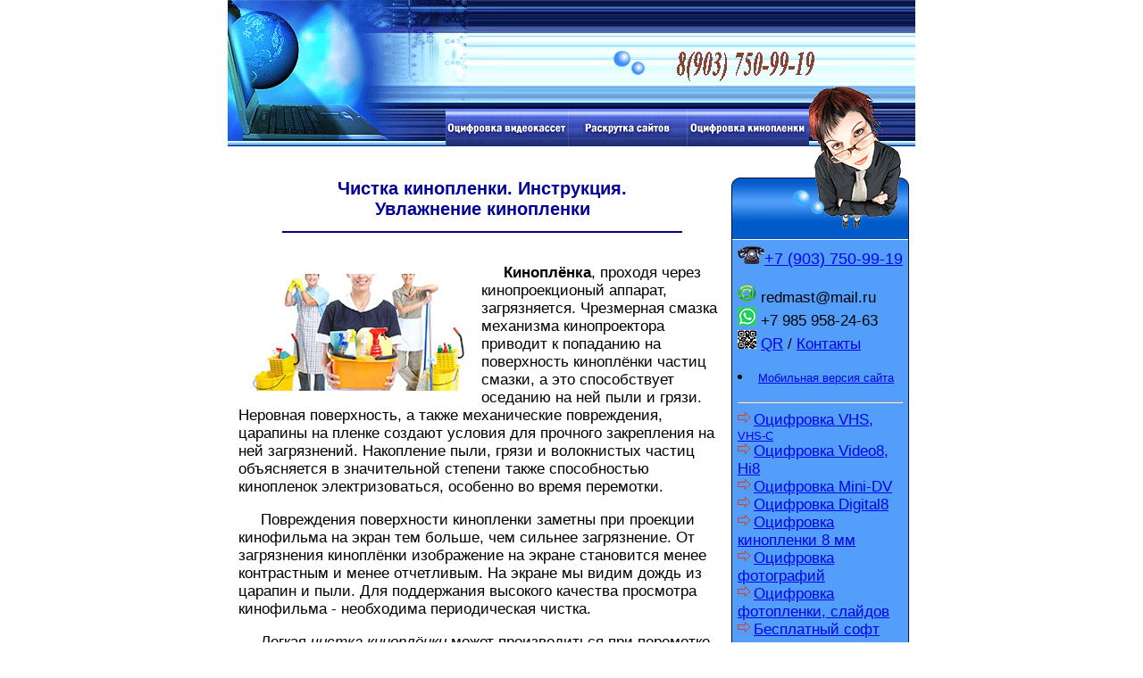

--- FILE ---
content_type: text/html
request_url: https://xn--80ahcc7avfgj.xn--p1ai/text/kak-chistit-kino.shtml
body_size: 7065
content:
<html><head><title> Чистка кинопленки. Инструкция. очистка кинолент. увлажнение фильмов.  </title><LINK href="https://XN--80AHCC7AVFGJ.XN--P1AI/favicon.ico" rel="SHORTCUT ICON">
<meta name="description" content="  Инструкция по очистке кинопленок 8 мм. Правила увлажнение кинопленки">   
<meta name="keywords" content="  Чистка кинопленки. Инструкция. очистка кинолент. увлажнение кинопленки  ">
<meta http-equiv="Content-Type" content="text/html; charset=windows-1251">
<link rel="stylesheet" href="../text.css" type="text/css"><meta name="viewport" content="width=device-width">
<link rel="canonical" href="https://XN--80AHCC7AVFGJ.XN--P1AI/text/kak-chistit-kino.shtml      " />
</head>

<body bgcolor="#FFFFFF" text="#000000" leftmargin="0" topmargin="0" marginwidth="0" marginheight="0">
<div align="center"><table width="750" border="0" cellspacing="0" cellpadding="0" height="100%">
  <tr>
    <td height="37" valign="top" background="../images/topbg_01.gif"> 
      <table width="770" border="0" cellspacing="0" cellpadding="0" class="text">
        <tr> 
          <td width="299" align="left"><font color="#FFFFFF"><img src="../images/top01.gif" width="299" height="37"></font></td>
          <td align="center" class="text"></td>
          <td align="right" width="300" class="text"> 
            <table width="230" border="0" cellpadding="0" cellspacing="0" class="text">
              <tr align="center" class="text"> 
                <td width="80"><font color="#3C3C3C"><strong><img src="../images/search.gif" width="58" height="14"></strong></font></td>
                <td width="94"><font color="#3C3C3C"> </font></td> <td width="46"></td> </tr></table> </td></tr> </table> </td> </tr><tr><td background="../images/topbg_02.gif" height="85" align="left" valign="top"> <table width="770" border="0" cellspacing="0" cellpadding="0"> <tr> <td width="299" align="left"><img src="../images/logo.gif" width="299" height="85"></td> <td width="383" align="left"><img src="../images/slogan.gif" width="383" height="85"></td>
          <td align="left"><img src="../images/top02.gif" width="58" height="85"></td></tr></table> </td> </tr><tr> <td background="../images/but_bg.gif" height="42" align="left"> 
      <html><head><title></title>

</head>

<body><!-- добавить ../ -->
<table width="770" border="0" cellspacing="0" cellpadding="0">
        <tr>
          <td width="128" align="left"><img src="../images/but0.gif" alt="кинопленка" width="128" height="42" border="0"></td>
			<td width="116" align="left"><img src="../images/but01.gif" alt="оцифровать" width="116" height="42" border="0"></td>
          
<td width="137" align="left"><a href="../video.shtml" title="оцифровка видео"><img src="../images/video.gif" alt="оцифровать видео" width="137" height="42" border="0"></a></td>
<td width="133" align="left"><a href="#" title="dbltj "><img src="../images/seo.gif" alt="оптимизировать видео" width="133" height="42" border="0"></a></td>
                    <td width="137" align="left"><a href="../kino.shtml" title="оцифровка кинопленки"><img src="../images/kino.gif" alt="оцифровать кинопленку" width="137" height="42" border="0"></a></td>
          
          <td align="left"><img src="../images/but_end.gif" alt="кинопленка" width="104" height="42" border="0"></td>
        </tr>
      </table>



</body></html>

    </td></tr>  <tr>  <td align="left" valign="top">  <table width="763" border="0" cellspacing="0" cellpadding="0" height="100%"><!-- 763 -->
        <tr>  <td width="8" align="left" valign="top"></td> <td align="left" valign="top" width="185"></td> <td align="center" valign="top"> <br><br>  <table width="558" border="0" cellspacing="0" cellpadding="0" class="text"><tr><td>
<!-- заголовок  --><div align="center"> <h1>Чистка кинопленки. Инструкция.<br>Увлажнение кинопленки </h1></div>



<hr width="80%" color="#000080"></td> </tr>  <tr>  <td> <table width="558" border="0" cellspacing="1" cellpadding="5" class="text"> <tr>  <td>  <table width="100%" border="0" cellspacing="0" cellpadding="0" class="text"> <tr><td>
<!-- текст -->

<BR><img src="../images/chisto.jpg" alt="чистка пленки увлажнить" width=250 height=131 hspace=11 vspace=11 border=0  itemprop="contentUrl" align=left>&nbsp;&nbsp;&nbsp;&nbsp;&nbsp;<strong>Киноплёнка</strong>, проходя через кинопроекционый аппарат, загрязняется. Чрезмерная смазка механизма кинопроектора приводит к попаданию на поверхность киноплёнки частиц смазки, а это способствует оседанию на ней пыли и грязи. Неровная поверхность, а также механические повреждения, царапины на пленке создают условия для прочного закрепления на ней загрязнений. Накопление пыли, грязи и волокнистых частиц объясняется в значительной степени также способностью кинопленок электризоваться, особенно во время перемотки.
<P>&nbsp;&nbsp;&nbsp;&nbsp;&nbsp;Повреждения поверхности кинопленки заметны при проекции кинофильма на экран тем больше, чем сильнее загрязнение. От загрязнения киноплёнки изображение на экране становится менее контрастным и менее отчетливым. На экране мы видим дождь из царапин и пыли. Для поддержания высокого качества просмотра кинофильма - необходима периодическая чистка.
     <P>&nbsp;&nbsp;&nbsp;&nbsp;&nbsp;Легкая <i>чистка киноплёнки</i> может производиться при перемотке. Большую чистку нужно выполнять на столе, используя технические средства.
<BR>&nbsp;&nbsp;&nbsp;&nbsp;&nbsp;Для чистки кинопленки применяют специальные щадящие химические составы, которые быстро растворяют минеральные масла (машинное масло), но не оказывают разрушающего действия на эмульсионный слой и основу кинопленки даже в случае продолжительного соприкосновения.
           <P>&nbsp;&nbsp;&nbsp;&nbsp;&nbsp;Для чистки кинопленки можно использовать следующую смесь:
<LI>Четыреххлористый углерод чистый (тетрахлорметан) -30%
<LI>Бензин чистый -70%
<P>&nbsp;&nbsp;&nbsp;&nbsp;&nbsp;Эта смесь хорошо растворяет масла и не деформирует кинопленку.
            
			<P>&nbsp;&nbsp;&nbsp;&nbsp;&nbsp;<i>Чистку киноплёнки</i> нужно производить мягкой тряпочкой или замшей, слегка смоченной в смеси. Используемая при чистке ткань из натурального бархата не повреждает пленку и не оставляет на ней царапин.
<BR>&nbsp;&nbsp;&nbsp;&nbsp;&nbsp;Очищенную киноплёнку не следует сразу сматывать в рулон, а дать полежать для просушки.
<P>&nbsp;&nbsp;&nbsp;&nbsp;&nbsp;Если киноплёнка очень хрупкая и при любом сгибании просто ломается, то кинопленку можно попробовать увлажнить в фильмостате.
<P>&nbsp;&nbsp;&nbsp;&nbsp;&nbsp;Жидкость для него приготовить по следующему рецепту:
<LI>Ацетон - 15%
<LI>Глицерина - 25%
<LI>Вода дистилированная - 60%

<P><div align="center"><table width="80%" border=1 cellspacing=0 cellpadding=5><tr><td valign=middle><img src="../vnimanie.jpg" alt="" width=120 height=143 border=0 align=left><i>Для избежания возможных проблем при <strong>хранении</strong> 8 мм. любительских кинопленок, современные технологии предлагают <a href="../kinoprice.shtml" title="8 мм кинопленка">оцифровку кинопленок</a> для гарантированной сохранности кинофильмов на будущее.</i></td></tr></table></div>
 <P>&nbsp;&nbsp;&nbsp;&nbsp;&nbsp;В домашних условиях можно изготовить шкаф для увлажнения из любого герметичного (пластмассового) короба с крышкой. Киноплёнка не должна касаться жидкости, она должна быть намотана на свою катушку и находиться над жидкостью на подставке, на некотором расстоянии от жидкости. Подержите там плёнку <strong>несколько дней</strong>.
Для <i>увлажнения кинопленки</i> применяется следующий состав:
<LI>Изопропиловый спирт - 13г
<LI>Глицерин - 40г
<LI>Вода - 47мл 

<P>&nbsp;&nbsp;&nbsp;&nbsp;&nbsp;Этот состав создает необходимую влажность. При температуре 20°С относительная влажность выдерживается примерно 70%.

<P><div align="center"><img src="../vopros/filmostat.jpg" alt="фильмостат увлажнение кинопленки" width=500 height=546 border=0>
</div>
<P>&nbsp;&nbsp;&nbsp;&nbsp;&nbsp;Разрывы пленки склеиваются на специальных прессах для склейки кадр в кадр <a href="../vopros/kino-skleika.shtml" title="клей кинопленки рецепт">специальными клеями</a>.

<P>&nbsp;&nbsp;&nbsp;&nbsp;&nbsp;<a href="../vopros/sushka-kino.shtml" title="сушить кинопленку">Сушка кинопленок</a>, промытых и очищенных, производится на специальных сушилках, которые производилсь промышленно, но и изготовлялись самостоятельно. Вместимость такой сушилки - не менее 15 метров кинопленки.
<div align="center"><img src="../vopros/sushka-kino.jpg" alt="сушилка для кинопленки" width=500 height=334 border=0></div>
         







<P><hr><div align="center"><html><head><title> </title></head><body>

Сохранить материал: <script src="https://yastatic.net/es5-shims/0.0.2/es5-shims.min.js"></script>
<script src="https://yastatic.net/share2/share.js"></script>
<div class="ya-share2" data-services="collections,vkontakte,facebook,odnoklassniki,moimir,twitter,lj,viber,whatsapp,telegram"></div><br>

<h3>
| <a href="../video.shtml" title="видео">Оцифровка видеокассет </a> | <a href="../kino.shtml" title="кинопленка">Оцифровка кинопленки</a> | <a href="../index.shtml" target="_blank" title="оцифровка кино видео">Оцифровать</a> |
<br>


</h3>

</body></html>
</div></td></tr></table></td></tr></table></td></tr><tr><td></td></tr><tr><td align="left"></td></tr><tr><td valign="top"></td></tr></table> </td> <td align="right" width="199" valign="top"><table width="199" border="0" cellspacing="0" cellpadding="0" class="text">  <tr>  <td height="105" valign="top"><img src="../images/the_latest.gif" width="199" height="105"></td> </tr> <tr>  <td background="../images/blue_bg2.gif" valign="top"> 
<!-- таблица новостей -->
<table border="0" cellpadding="5" class="text">
<tr><td><P><html><head><title> </title>

</head>

<body>

<!-- добавлять ../   !!! -->
<img src="../images/tel(2).png" alt="" width=30 height=20 border=0 align=bottom><font size="+1"><a href="tel:+79037509919">+7 (903) 750-99-19</a></font>

<P>
<img src="../images/agent(2).png" alt="" width=21 height=21 border=0 align=bottom> redmast@mail.ru<br>
<img src="../images/whatsapp21.jpg" alt="viber оцифровка видео" width=21 height=21 border=0 align=bottom> +7 985 958-24-63<br>
<img src="../images/qr.jpg" alt="" width=21 height=21 border=0 align=bottom> <a href="../vizitka.shtml" title="qr-code визитка оцифровка">QR</a> / <a href="../vizitka.shtml" title="контакты студии оцифровки">Контакты</a>
<Li><font size="-1"><a href="../m/index.html">Мобильная версия сайта</a></font><P>

<hr>

<img src="../images/strani.gif" alt="видеокассета" width="15" height="15" border="0" align="left"><a href="../vopros/skidka.shtml" title="оцифрова vhs">Оцифровка VHS, <font size="-1">VHS-C</font></a><br>
<img src="../images/strani.gif" alt="video8" width="15" height="15" border="0" align="left"><a href="../text/format-hi8.shtml" title="оцифрова video8 hi8">Оцифровка Video8, Hi8</a><br>
<img src="../images/strani.gif" alt="мини дв" width="15" height="15" border="0" align="left"><a href="../text/mini-dv.shtml" title="оцифрова mini dv">Оцифровка Mini-DV</a><br>
<img src="../images/strani.gif" alt="оцифровать digital8" width="15" height="15" border="0" align="left"><a href="../text/digital-8.shtml" title="оцифрова digital8 d8">Оцифровка Digital8</a><br>
<img src="../images/strani.gif" alt="кинопленку оцифровать" width="15" height="15" border="0" align="left"><a href="../kinoprice.shtml" title="оцифровать кинопленку">Оцифровка кинопленки 8 мм</a><br>
<img src="../images/strani.gif" alt="оцифровка фотографий" width="15" height="15" border="0" align="left"><a href="../skan-foto.shtml" title="оцифровка фотографий">Оцифровка фотографий</a><br>
<img src="../images/strani.gif" alt="оцифровка фотографий" width="15" height="15" border="0" align="left"><a href="../skan-negativ.shtml" title="оцифровка фотографий">Оцифровка фотопленки, слайдов</a><br>
<img src="../images/strani.gif" alt="бесплатный софт" width="15" height="15" border="0" align="left"><a href="../free-soft.shtml" title="бесплатные программы">Бесплатный софт</a>


<hr><P>




<Li><a href="../news/digital8mm.shtml" title="цифровая камера 8 мм кинопленки">LogMAR цифровая камера 8 мм кинопленки</a>

<LI><a href="../vopros/vhs-zakrito.shtml" title="видеомагнитофонов VHS остановлено ">Завершен выпуск видеомагнитофонов VHS</a> 
<LI><a href="../news/kinidead.shtml">Дэвид Линч объявил о смерти кинопленки </a>

<hr>
<div align="center"><a href="../vopros/kurier-metro.shtml"><img src="../kurier-metro.jpg" alt="курьер кинопленка оцифровка" width=180 height=104 border=0></a></div>



<P>

<hr width="90%" size="1" color="#C0C0C0"><strong><a href="../newsfull.shtml"><font color="#000080">Обновления на сайте</font></a></a></strong>


<Li><a href="../info/sinhroniz.shtml">Синхронизация звука</a>
<Li><a href="../info/vhs-ustr.shtml">Устройство видеокассет</a>
<LI><strong>Акция</strong> <a href="../kinoprice.shtml">на оцифровку кинопленки</a>
<Li><a href="../vopros/kak-sushit.shtml">Сушка кинопленки</a>
<Li><a href="../vopros/fleska-tv.shtml">Не читается USB на ТВ?</a>
<Li><a href="../info/sinhro-speed.shtml">Синхронизатор кинопроектора</a>
<Li><a href="../vopros/kino-tv.shtml">Запись с ТВ на кинопленку</a>
<Li><a href="../info/stabiliz-kino.shtml">Стабилизатор частоты проекции кинопленки</a>
<Li><a href="../vopros/arenda-vhs.shtml">Аренда видеомагнитофона</a>
<Li><a href="../vopros/sushka-pil.shtml">Защита кинопленки от пыли</a>
<Li><a href="../vopros/vhs-pomehi.shtml" title="качество видеокассет помехи">Потери качества при воспроизведении видеокассет</a>
<LI><a href="../vopros/kino-povregdenie.shtml" title="причины повреждения эмульсионного слоя ">Повреждения эмульсионного слоя кинопленок</a>




<hr size="1" color="#C0C0C0"><strong><a href="../vopros/vopros.shtml"><font color="#000080">Вопросы / ответы</font></a></strong>
<Li><a href="../action-dvd-convert.shtml">Переписать с DVD на флешку</a>
<LI><a href="../vopros/skidka.shtml" title="скидки на оцифровку"><font color="#000080">Существуют ли скидки на оцифровку VHS?</font></a>
<Li><a href="../vopros/izmerit-svet.shtml">Как измерить освещенность киноэкрана?</a>
<Li><a href="../vopros/drozit-plenka-kamera.shtml">Почему дрожит кинопленка?</a>
<LI><a href="../vopros/ntsc.shtml" target="_blank" title="Оцифровка видеокассет стандарта NTSC">Оцифровка видеокассет NTSC</a>
<Li><a href="../vopros/kino-plesen.shtml" title="удалить плесень с кинопленки">Удаление плесени с кинопленки</a>
<Li><a href="../vopros/vhs-magnit.shtml">За какое время видеокассеты VHS размагничиваются?</a>





<!--  <img src="../images/strani.gif" alt=" " width="15" height="15" border="0" align="left">  -->
</body></html>


</td></tr></table></td></tr></table>
<P><table width="100%" border="1" cellpadding="5" bordercolor="#0000FF" bordercolordark="#000080" bgcolor="#D7FFEB" class="text">
<tr><td><P>
<!-- нижние новости -->
<html><head><title> </title>

</head>

<body>
На все возникшие вопросы Вам ответят по телефону:<br> <font size="+1" color="#FF0000"><strong>+7 (903) 750-99-19</strong></font><br>или по <script language=JavaScript><!--
luk="a h"; saa3="ref='mai"; m57="lto:"; a2mj="redmast"; fq="mail&#46;ru"; j78="<"+luk+saa3+m57; v2px=a2mj+"@"+fq; document.write(j78+v2px+"?Subject=запрос%20по%20услуге"+"' style='font-size:8pt;color:0000FF'>"+v2px+"</a>");
//--></script><noscript>redmast&reg;mail&cedil;ru</noscript>


</body></html>


</td>
</tr>
</table><div align="left"><P>
<!-- текст под новостями + ссылки -->
<html><head><title></title>

</head>

<body><div align="left"><P class="text">

<!-- добавлять ../ -->

<a href="../vopros/skidka.shtml" title="Скидки оцифровка видеокассет">Скидки на оцифровку видеокассет VHS, Video8, Hi8 и miniDV</a>.
<br> <br>
<strong>Базовые цены</strong>
<br>- <a href="../videoprice.shtml">Цены на оцифровку видеокассет VHS и miniDV</a>
<br>- <a href="../kinoprice.shtml">Стоимость оцифровки кинопленки 8мм</a>
<hr><P>

<!-- Rating@Mail.ru counter -->
<script type="text/javascript">
var _tmr = window._tmr || (window._tmr = []);
_tmr.push({id: "3060606", type: "pageView", start: (new Date()).getTime()});
(function (d, w, id) {
  if (d.getElementById(id)) return;
  var ts = d.createElement("script"); ts.type = "text/javascript"; ts.async = true; ts.id = id;
  ts.src = (d.location.protocol == "https:" ? "https:" : "http:") + "//top-fwz1.mail.ru/js/code.js";
  var f = function () {var s = d.getElementsByTagName("script")[0]; s.parentNode.insertBefore(ts, s);};
  if (w.opera == "[object Opera]") { d.addEventListener("DOMContentLoaded", f, false); } else { f(); }
})(document, window, "topmailru-code");
</script><noscript><div>
<img src="//top-fwz1.mail.ru/counter?id=3060606;js=na" style="border:0;position:absolute;left:-9999px;" alt="" />
</div></noscript>
<!-- //Rating@Mail.ru counter -->



<!-- Rating@Mail.ru logo -->
<a href="https://top.mail.ru/jump?from=3060606">
<img src="//top-fwz1.mail.ru/counter?id=3060606;t=479;l=1" 
style="border:0;" height="31" width="88" alt="Рейтинг@Mail.ru" /></a>
<!-- //Rating@Mail.ru logo -->  <a href="https://yandex.ru/cy?base=0&host=XN--80AHCC7AVFGJ.XN--P1AI">
<img src="https://yandex.ru/cycounter?XN--80AHCC7AVFGJ.XN--P1AI" width=88 height=31 alt="тиц" border=0></a> 


<!-- Yandex.Metrika informer -->
<a href="https://metrika.yandex.ru/stat/?id=1373293&amp;from=informer"
target="_blank" rel="nofollow"><img src="https://metrika-informer.com/informer/1373293/3_1_FFFFFFFF_EFEFEFFF_0_uniques"
style="width:88px; height:31px; border:0;" alt="Яндекс.Метрика" title="Яндекс.Метрика: данные за сегодня (просмотры, визиты и уникальные посетители)" class="ym-advanced-informer" data-cid="1373293" data-lang="ru" /></a>
<!-- /Yandex.Metrika informer -->

<!-- Yandex.Metrika counter -->
<script type="text/javascript" >
   (function(m,e,t,r,i,k,a){m[i]=m[i]||function(){(m[i].a=m[i].a||[]).push(arguments)};
   m[i].l=1*new Date();k=e.createElement(t),a=e.getElementsByTagName(t)[0],k.async=1,k.src=r,a.parentNode.insertBefore(k,a)})
   (window, document, "script", "https://cdn.jsdelivr.net/npm/yandex-metrica-watch/tag.js", "ym");

   ym(1373293, "init", {
        clickmap:true,
        trackLinks:true,
        accurateTrackBounce:true,
        webvisor:true
   });
</script>
<noscript><div><img src="https://mc.yandex.ru/watch/1373293" style="position:absolute; left:-9999px;" alt="" /></div></noscript>
<!-- /Yandex.Metrika counter -->

 <!-- HotLog -->
<span id="hotlog_counter"></span>
<span id="hotlog_dyn"></span>
<script type="text/javascript"> var hot_s = document.createElement('script');
hot_s.type = 'text/javascript'; hot_s.async = true;
hot_s.src = 'https://js.hotlog.ru/dcounter/2572583.js';
hot_d = document.getElementById('hotlog_dyn');
hot_d.appendChild(hot_s);
</script>
<noscript>
<a href="https://click.hotlog.ru/?2572583" target="_blank">
<img src="https://hit20.hotlog.ru/cgi-bin/hotlog/count?s=2572583&im=68" border="0"
title="HotLog" alt="HotLog"></a>
</noscript>
<!-- /HotLog -->



<!--LiveInternet counter--><script type="text/javascript">
document.write("<a href='//www.liveinternet.ru/click' "+
"target=_blank><img src='//counter.yadro.ru/hit?t42.11;r"+
escape(document.referrer)+((typeof(screen)=="undefined")?"":
";s"+screen.width+"*"+screen.height+"*"+(screen.colorDepth?
screen.colorDepth:screen.pixelDepth))+";u"+escape(document.URL)+
";h"+escape(document.title.substring(0,150))+";"+Math.random()+
"' alt='' title='LiveInternet' "+
"border='0' width='31' height='31'><\/a>")
</script><!--/LiveInternet-->


<P></div></body></html>

<hr>
<a href="https://yandex.ru"><img src="../images/yandex8831.gif" alt="yandex" width="88" height="31" border="0" align="left"></a><P>


</div>
</td></tr></table></td></tr><tr>
    <td background="../images/bottom_bg.gif" height="40"> 
      <table width="763" border="0" cellspacing="0" cellpadding="0" class="text">
        <tr>
          <td><html><head><title></title></head><body>
<div align="center"><font size="-1" color="Yellow"><!-- &copy; -->тел: +7-903-750-99-19&nbsp;&nbsp;м. Сходненская<br><a href="https://редмастер.рф/video.shtml" title="Оцифровка видеокассет">Оцифровка видеокассет VHS,</a> <a href="https://редмастер.рф/kinoprice.shtml" title="оцифровать кинопленку">Оцифровка кинопленки 8 мм</a>  </font></div>








 
</body></html>
</td>
          <td width="199" align="right"></td>
        </tr>
      </table>
    </td>
  </tr>
</table></div>
</body>
</html>


--- FILE ---
content_type: text/css
request_url: https://xn--80ahcc7avfgj.xn--p1ai/text.css
body_size: 539
content:
.text {
	font-family: Arial, Helvetica, sans-serif;
	font-size: 17px;
}
.text2 {
	font-family: Arial, Helvetica, sans-serif;
	font-size: 12px;
  color: #0033FF
}

.text3 {
	font-family: Arial, Helvetica, sans-serif;
	font-size: 12px;
  color: #ff0000;
  font-style: italic
}

.text4 {
	font-family: Arial, Helvetica, sans-serif;
	font-size: 19px;
  color: #3B3B3B;
  font-style: bold
}

H1  { 	font-family: Arial, Helvetica, sans-serif;
	font-size: 20px;
  color: #000099
}

H2  { 	font-family: Arial, Helvetica, sans-serif;
	font-size: 17px;
  color: #000099
}

H3
 { 	font-family: Arial, Helvetica, sans-serif;
	font-size: 12px;
    }

